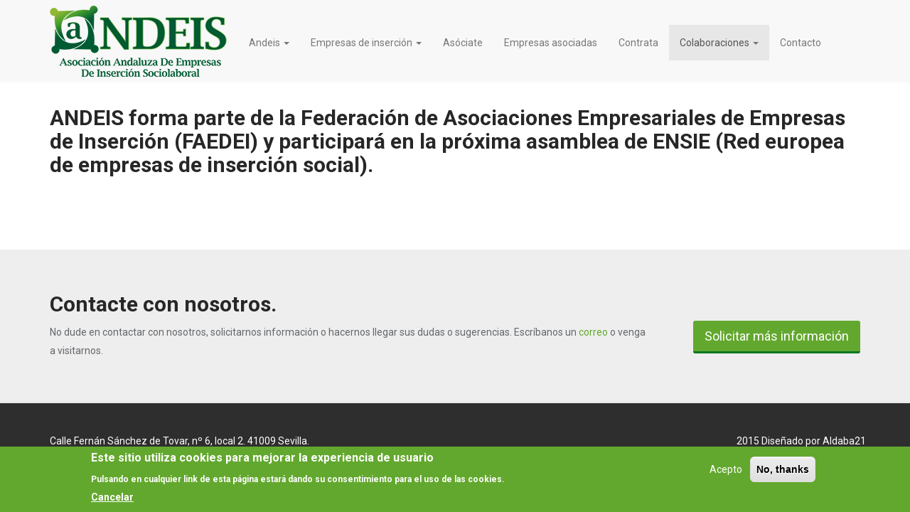

--- FILE ---
content_type: text/html; charset=utf-8
request_url: http://www.andeis.org/?q=redes
body_size: 6149
content:
<!DOCTYPE html PUBLIC "-//W3C//DTD XHTML+RDFa 1.0//EN"
  "http://www.w3.org/MarkUp/DTD/xhtml-rdfa-1.dtd">
<html lang="es" dir="ltr"
  xmlns:content="http://purl.org/rss/1.0/modules/content/"
  xmlns:dc="http://purl.org/dc/terms/"
  xmlns:foaf="http://xmlns.com/foaf/0.1/"
  xmlns:og="http://ogp.me/ns#"
  xmlns:rdfs="http://www.w3.org/2000/01/rdf-schema#"
  xmlns:sioc="http://rdfs.org/sioc/ns#"
  xmlns:sioct="http://rdfs.org/sioc/types#"
  xmlns:skos="http://www.w3.org/2004/02/skos/core#"
  xmlns:xsd="http://www.w3.org/2001/XMLSchema#">
<head profile="http://www.w3.org/1999/xhtml/vocab">
  <meta charset="utf-8">
  <meta name="viewport" content="width=device-width, initial-scale=1.0">
  <meta http-equiv="Content-Type" content="text/html; charset=utf-8" />
<meta name="Generator" content="Drupal 7 (http://drupal.org)" />
<link rel="canonical" href="/?q=redes" />
<link rel="shortlink" href="/?q=node/11" />
  <title>Redes | Andeis</title>

  <meta http-equiv="Content-Type" content="text/html; charset=utf-8">
  <link rel="shortcut icon" href="http://empleateenlared.cicbata.org/sites/all/themes/bootstrap/favicon.ico" type="image/vnd.microsoft.icon">
  <link rel="alternate" type="application/rss+xml" title="Empleate en la Red" href="http://empleateenlared.cicbata.org/?q=rss.xml">
  <title>Empleate en la Red</title>
  <meta name="keywords" content="Córdoba, Cordoba, España, Andalusia, Andalucia, Andalucía, Spain, Empleate en la Red, Microacciones, Cursos, Community manager, Diseño Web, Aldaba 21, Empresa de inserción, Inserción, Servicios web, web Córdoba, diseño córdoba, empresa insercion cordoba, trabajos, consultoría TIC, soporte informático, gestión de servicios, objeto social, Accesible, valor social">
  <meta name="description" content="Empleate en la Red">

  <style>
@import url("http://www.andeis.org/modules/system/system.base.css?qazpqq");
</style>
<style>
@import url("http://www.andeis.org/sites/all/modules/calendar/css/calendar_multiday.css?qazpqq");
@import url("http://www.andeis.org/sites/all/modules/date/date_api/date.css?qazpqq");
@import url("http://www.andeis.org/sites/all/modules/date/date_popup/themes/datepicker.1.7.css?qazpqq");
@import url("http://www.andeis.org/modules/field/theme/field.css?qazpqq");
@import url("http://www.andeis.org/sites/all/modules/views/css/views.css?qazpqq");
</style>
<style>
@import url("http://www.andeis.org/sites/all/modules/colorbox/styles/default/colorbox_style.css?qazpqq");
@import url("http://www.andeis.org/sites/all/modules/ctools/css/ctools.css?qazpqq");
@import url("http://www.andeis.org/sites/all/modules/tagclouds/tagclouds.css?qazpqq");
@import url("http://www.andeis.org/sites/all/modules/eu_cookie_compliance/css/eu_cookie_compliance.css?qazpqq");
</style>
<style>#sliding-popup.sliding-popup-bottom,#sliding-popup.sliding-popup-bottom .eu-cookie-withdraw-banner,.eu-cookie-withdraw-tab{background:#63a82e;}#sliding-popup.sliding-popup-bottom.eu-cookie-withdraw-wrapper{background:transparent}#sliding-popup .popup-content #popup-text h1,#sliding-popup .popup-content #popup-text h2,#sliding-popup .popup-content #popup-text h3,#sliding-popup .popup-content #popup-text p,#sliding-popup label,#sliding-popup div,.eu-cookie-compliance-secondary-button,.eu-cookie-withdraw-tab{color:#ffffff !important;}.eu-cookie-withdraw-tab{border-color:#ffffff;}.eu-cookie-compliance-more-button{color:#ffffff !important;}
</style>
<link type="text/css" rel="stylesheet" href="//netdna.bootstrapcdn.com/bootstrap/3.0.2/css/bootstrap.min.css" media="all" />
<style>
@import url("http://www.andeis.org/sites/all/themes/bootstrap/css/overrides.css?qazpqq");
</style>

  <!-- Añadir todo esto antes de depurar el tema -->

  <link rel="stylesheet" href="https://maxcdn.bootstrapcdn.com/bootstrap/3.3.0/css/bootstrap.min.css">
  <!--
  <link rel="stylesheet" href="../../css/mod/preloader.css">
  <link rel="stylesheet" href="../../css/mod/style.css">
  <link rel="stylesheet" href="../../css/mod/responsive.css">
  <link rel="stylesheet" href="../../css/mod/animate.css">
  -->

  <link href="http://www.andeis.org/sites/all/themes/bootstrap/css/mod2/bootstrap.min.css" rel="stylesheet">
  <!-- <link href="sites/all/themes/bootstrap/css/mod2/font-awesome.min.css" rel="stylesheet"> -->
  <link href="http://www.andeis.org/sites/all/themes/bootstrap/css/mod2/animate.min.css" rel="stylesheet">
  <link href="http://www.andeis.org/sites/all/themes/bootstrap/css/mod2/owl.carousel.css" rel="stylesheet">
  <link href="http://www.andeis.org/sites/all/themes/bootstrap/css/mod2/owl.transitions.css" rel="stylesheet">
  <link href="http://www.andeis.org/sites/all/themes/bootstrap/css/mod2/prettyPhoto.css" rel="stylesheet">
  <link href="http://www.andeis.org/sites/all/themes/bootstrap/css/mod2/main.css" rel="stylesheet">
  <link href="http://www.andeis.org/sites/all/themes/bootstrap/css/mod2/responsive.css" rel="stylesheet">
  <!-- Hasta aqui -->

  <link href="http://www.andeis.org/sites/all/themes/bootstrap/css/mod2/misoverrides.css" rel="stylesheet">


  <!-- HTML5 element support for IE6-8 -->
  <!--[if lt IE 9]>
    <script src="//html5shiv.googlecode.com/svn/trunk/html5.js"></script>
  <![endif]-->
  <script src="http://www.andeis.org/sites/default/files/js/js_rwJOw8atmox9XV3v8iLC0A-YAmKyx85XDT2dIASfdKg.js"></script>
<script src="http://www.andeis.org/sites/default/files/js/js_TVTqjz8JHRb2KK9hlzuk0YsjzD013dKyYX_OTz-2VXU.js"></script>
<script src="//netdna.bootstrapcdn.com/bootstrap/3.0.2/js/bootstrap.min.js"></script>
<script src="http://www.andeis.org/sites/default/files/js/js_FIVl49aegW22dTpSTPXzCPKPB9DC5WrZqRRto2Wnnvo.js"></script>
<script>jQuery.extend(Drupal.settings, {"basePath":"\/","pathPrefix":"","ajaxPageState":{"theme":"bootstrap","theme_token":"oIoKU1TUt9rJpRk6_oiNGxhnU0EVn1iC9xBvJgPXB-g","js":{"0":1,"sites\/all\/modules\/eu_cookie_compliance\/js\/eu_cookie_compliance.js":1,"sites\/all\/themes\/bootstrap\/js\/bootstrap.js":1,"sites\/all\/modules\/jquery_update\/replace\/jquery\/1.10\/jquery.min.js":1,"misc\/jquery-extend-3.4.0.js":1,"misc\/jquery-html-prefilter-3.5.0-backport.js":1,"misc\/jquery.once.js":1,"misc\/drupal.js":1,"sites\/all\/modules\/eu_cookie_compliance\/js\/jquery.cookie-1.4.1.min.js":1,"\/\/netdna.bootstrapcdn.com\/bootstrap\/3.0.2\/js\/bootstrap.min.js":1,"public:\/\/languages\/es_wbF0nE5BrvBuR7N1SyWqcxjDeC4DnrwW0o1Z8cyoD9w.js":1,"sites\/all\/libraries\/colorbox\/jquery.colorbox-min.js":1,"sites\/all\/modules\/colorbox\/js\/colorbox.js":1,"sites\/all\/modules\/colorbox\/styles\/default\/colorbox_style.js":1,"sites\/all\/modules\/colorbox\/js\/colorbox_inline.js":1},"css":{"modules\/system\/system.base.css":1,"sites\/all\/modules\/calendar\/css\/calendar_multiday.css":1,"sites\/all\/modules\/date\/date_api\/date.css":1,"sites\/all\/modules\/date\/date_popup\/themes\/datepicker.1.7.css":1,"modules\/field\/theme\/field.css":1,"sites\/all\/modules\/views\/css\/views.css":1,"sites\/all\/modules\/colorbox\/styles\/default\/colorbox_style.css":1,"sites\/all\/modules\/ctools\/css\/ctools.css":1,"sites\/all\/modules\/tagclouds\/tagclouds.css":1,"sites\/all\/modules\/eu_cookie_compliance\/css\/eu_cookie_compliance.css":1,"0":1,"\/\/netdna.bootstrapcdn.com\/bootstrap\/3.0.2\/css\/bootstrap.min.css":1,"sites\/all\/themes\/bootstrap\/css\/overrides.css":1}},"colorbox":{"opacity":"0.85","current":"{current} of {total}","previous":"\u00ab Prev","next":"Next \u00bb","close":"Close","maxWidth":"98%","maxHeight":"98%","fixed":true,"mobiledetect":true,"mobiledevicewidth":"480px"},"eu_cookie_compliance":{"popup_enabled":1,"popup_agreed_enabled":0,"popup_hide_agreed":0,"popup_clicking_confirmation":false,"popup_scrolling_confirmation":false,"popup_html_info":"\u003Cdiv class=\u0022eu-cookie-compliance-banner eu-cookie-compliance-banner-info eu-cookie-compliance-banner--opt-in\u0022\u003E\n  \u003Cdiv class=\u0022popup-content info\u0022\u003E\n    \u003Cdiv id=\u0022popup-text\u0022\u003E\n      \u003Ch2\u003EEste sitio utiliza cookies para mejorar la experiencia de usuario\u003C\/h2\u003E\u003Cp\u003EPulsando en cualquier link de esta p\u00e1gina estar\u00e1 dando su consentimiento para el uso de las cookies.\u003C\/p\u003E              \u003Cbutton type=\u0022button\u0022 class=\u0022find-more-button eu-cookie-compliance-more-button\u0022\u003ECancelar\u003C\/button\u003E\n          \u003C\/div\u003E\n    \n    \u003Cdiv id=\u0022popup-buttons\u0022 class=\u0022\u0022\u003E\n      \u003Cbutton type=\u0022button\u0022 class=\u0022agree-button eu-cookie-compliance-secondary-button\u0022\u003EAcepto\u003C\/button\u003E\n              \u003Cbutton type=\u0022button\u0022 class=\u0022decline-button eu-cookie-compliance-default-button\u0022 \u003ENo, thanks\u003C\/button\u003E\n          \u003C\/div\u003E\n  \u003C\/div\u003E\n\u003C\/div\u003E","use_mobile_message":false,"mobile_popup_html_info":"\u003Cdiv class=\u0022eu-cookie-compliance-banner eu-cookie-compliance-banner-info eu-cookie-compliance-banner--opt-in\u0022\u003E\n  \u003Cdiv class=\u0022popup-content info\u0022\u003E\n    \u003Cdiv id=\u0022popup-text\u0022\u003E\n      \u003Ch2\u003EWe use cookies on this site to enhance your user experience\u003C\/h2\u003E\u003Cp\u003EBy tapping the Accept button, you agree to us doing so.\u003C\/p\u003E              \u003Cbutton type=\u0022button\u0022 class=\u0022find-more-button eu-cookie-compliance-more-button\u0022\u003ECancelar\u003C\/button\u003E\n          \u003C\/div\u003E\n    \n    \u003Cdiv id=\u0022popup-buttons\u0022 class=\u0022\u0022\u003E\n      \u003Cbutton type=\u0022button\u0022 class=\u0022agree-button eu-cookie-compliance-secondary-button\u0022\u003EAcepto\u003C\/button\u003E\n              \u003Cbutton type=\u0022button\u0022 class=\u0022decline-button eu-cookie-compliance-default-button\u0022 \u003ENo, thanks\u003C\/button\u003E\n          \u003C\/div\u003E\n  \u003C\/div\u003E\n\u003C\/div\u003E\n","mobile_breakpoint":768,"popup_html_agreed":"\u003Cdiv\u003E\n  \u003Cdiv class=\u0022popup-content agreed\u0022\u003E\n    \u003Cdiv id=\u0022popup-text\u0022\u003E\n      \u003Ch2\u003EGracias por aceptar las cookies\u003C\/h2\u003E\u003Cp\u003EUsted podr\u00e1 ahora ocultar este mensaje o leer m\u00e1s sobre las cookies.\u003C\/p\u003E    \u003C\/div\u003E\n    \u003Cdiv id=\u0022popup-buttons\u0022\u003E\n      \u003Cbutton type=\u0022button\u0022 class=\u0022hide-popup-button eu-cookie-compliance-hide-button\u0022\u003EOcultar\u003C\/button\u003E\n              \u003Cbutton type=\u0022button\u0022 class=\u0022find-more-button eu-cookie-compliance-more-button-thank-you\u0022 \u003EM\u00e1s informaci\u00f3n\u003C\/button\u003E\n          \u003C\/div\u003E\n  \u003C\/div\u003E\n\u003C\/div\u003E","popup_use_bare_css":false,"popup_height":"auto","popup_width":"100%","popup_delay":1000,"popup_link":"\/?q=politica_cookies","popup_link_new_window":1,"popup_position":null,"fixed_top_position":true,"popup_language":"es","store_consent":false,"better_support_for_screen_readers":0,"reload_page":0,"domain":"","domain_all_sites":null,"popup_eu_only_js":0,"cookie_lifetime":100,"cookie_session":false,"disagree_do_not_show_popup":0,"method":"opt_in","whitelisted_cookies":"","withdraw_markup":"\u003Cbutton type=\u0022button\u0022 class=\u0022eu-cookie-withdraw-tab\u0022\u003EPrivacy settings\u003C\/button\u003E\n\u003Cdiv class=\u0022eu-cookie-withdraw-banner\u0022\u003E\n  \u003Cdiv class=\u0022popup-content info\u0022\u003E\n    \u003Cdiv id=\u0022popup-text\u0022\u003E\n      \u003Ch2\u003EWe use cookies on this site to enhance your user experience\u003C\/h2\u003E\u003Cp\u003EYou have given your consent for us to set cookies.\u003C\/p\u003E    \u003C\/div\u003E\n    \u003Cdiv id=\u0022popup-buttons\u0022\u003E\n      \u003Cbutton type=\u0022button\u0022 class=\u0022eu-cookie-withdraw-button\u0022\u003EWithdraw consent\u003C\/button\u003E\n    \u003C\/div\u003E\n  \u003C\/div\u003E\n\u003C\/div\u003E\n","withdraw_enabled":false,"withdraw_button_on_info_popup":0,"cookie_categories":[],"enable_save_preferences_button":1,"fix_first_cookie_category":1,"select_all_categories_by_default":0,"cookie_name":""},"bootstrap":{"anchorsFix":1,"anchorsSmoothScrolling":1,"popoverEnabled":1,"popoverOptions":{"animation":1,"html":0,"placement":"auto bottom","selector":"","trigger":"click","title":"","content":"","delay":0,"container":"body"},"tooltipEnabled":1,"tooltipOptions":{"animation":1,"html":0,"placement":"auto bottom","selector":"","trigger":"hover focus","delay":0,"container":"body"}}});</script>
</head>
<body class="html not-front not-logged-in no-sidebars page-node page-node- page-node-11 node-type-page i18n-es navbar-is-fixed-top" >
  <div id="skip-link">
    <a href="#main-content" class="element-invisible element-focusable">Pasar al contenido principal</a>
  </div>
    <header id="navbar" role="banner" class="navbar navbar-fixed-top navbar-default">
	
	<!-- Arriba barra para poner "imagen o logo" y después si se quiere ocultar al hacer scroll -->
	<!--
	<header id="header_up" style="background: none repeat scroll 0 0 #2E2E2E;">
	    <div class="">
	        <div class="container">
	            <div class="row">
					<div class="col-sm-4">
	                    <div class="top-number"></div>
	                </div>
					<div class="col-sm-4">
	                    <div class="top-number"></div>
	                </div>
	                <div class="col-sm-4">
	                    <div class="top-number"></div>
	                </div>
					
	            </div>
	        </div>
	    </div>
	</header>
	-->
	<!--/Fin arriba del todo-->

<!--
	<div id="hero">           
        <div class="container herocontent">               
            <h2 class="wow fadeInUp" data-wow-duration="2s">Empleate en la Red</h2>                
            <h4 class="wow fadeInDown" data-wow-duration="3s">Info, Info, Info.</h4>            
        </div>
        <img class="container heroshot wow bounceInUp" data-wow-duration="4s" src="http://empleateenlared.cicbata.org/sites/default/files/arriba.png" alt="Arriba"> 
    </div>
-->
	
  <div class="container">
    <div class="navbar-header">
            <a class="logo navbar-btn pull-left" href="/" title="Inicio">
        <img src="http://www.andeis.org/sites/all/themes/bootstrap/logo.png" alt="Inicio" />
      </a>
      
      
		

      <!-- .btn-navbar is used as the toggle for collapsed navbar content -->
      <button type="button" class="navbar-toggle" data-toggle="collapse" data-target=".navbar-collapse">
        <span class="sr-only">Toggle navigation</span>
        <span class="icon-bar"></span>
        <span class="icon-bar"></span>
        <span class="icon-bar"></span>
      </button>
    </div>

          <div class="navbar-collapse collapse">
        <nav role="navigation">
                      <ul class="menu nav navbar-nav"><li class="first expanded dropdown"><a href="/?q=que_es" title="Enlace a información institucional: que es, misión y valores, etc" data-target="#" class="dropdown-toggle" data-toggle="dropdown">Andeis <span class="caret"></span></a><ul class="dropdown-menu"><li class="first leaf"><a href="/?q=que_es" title="Breve presentación">¿Qué es?</a></li>
<li class="leaf"><a href="/?q=mision_y_valores" title="Misión y valores">Misión y valores</a></li>
<li class="leaf"><a href="/?q=servicios" title="Servicios">Servicios</a></li>
<li class="leaf"><a href="/?q=memorias_actividades" title="Memorias de las actividades de la Asociación">Memoria de actividades</a></li>
<li class="leaf"><a href="/?q=cuentas" title="Memorias económicas e información de las cuentas anuales de la Asociación">Cuentas anuales</a></li>
<li class="leaf"><a href="/?q=plan_estrategico" title="Plan Estratégico de ANDEIS">Plan Estratégico de ANDEIS</a></li>
<li class="leaf"><a href="/?q=organizacion" title="Organización">Organización</a></li>
<li class="last leaf"><a href="/?q=balance_social" title="Balance social">Balance social</a></li>
</ul></li>
<li class="expanded dropdown"><a href="/?q=que_son_empresas_insercion" title="Empresas de inserción" data-target="#" class="dropdown-toggle" data-toggle="dropdown">Empresas de inserción <span class="caret"></span></a><ul class="dropdown-menu"><li class="first leaf"><a href="/?q=que_son_empresas_insercion" title="¿Qué son las Empresas de Inserción?">¿Qué son las Empresas de Inserción?</a></li>
<li class="last leaf"><a href="/?q=que_aportan_empresas_insercion" title="¿Qué aportan? ¿Qué las diferencia?">¿Qué aportan? ¿Qué las diferencia?</a></li>
</ul></li>
<li class="leaf"><a href="/?q=asociate" title="Únete y forma parte de ANDEIS">Asóciate</a></li>
<li class="leaf"><a href="/?q=empresas" title="Quienes somos y qué hacemos">Empresas asociadas</a></li>
<li class="leaf"><a href="/?q=contrata" title="¿Por qué contratar? Buscador de empresas">Contrata</a></li>
<li class="expanded active-trail dropdown active"><a href="/?q=redes" title="Entidades colaboradoras, federaciones y confederaciones" class="active-trail dropdown-toggle active" data-target="#" data-toggle="dropdown">Colaboraciones <span class="caret"></span></a><ul class="dropdown-menu"><li class="first last leaf"><a href="/?q=entidades_promotoras" title="Entidades promotoras de las EEII">Entidades promotoras</a></li>
</ul></li>
<li class="last leaf"><a href="/?q=contact" title="Enlace al formulario de contacto">Contacto</a></li>
</ul>                                      </nav>
      </div>
      </div>
</header>



<div class="main-container container">

  <header role="banner" id="page-header">
    
      </header> <!-- /#page-header -->

  <div class="row">

    
    <section class="col-sm-12">
                  <a id="main-content"></a>
                    <!-- <h1 class="page-header">Redes</h1> -->
                                                          <div class="region region-content">
    <section id="block-system-main" class="block block-system clearfix">

      
  <article id="node-11" class="node node-page clearfix" about="/?q=redes" typeof="foaf:Document">
    <header>
            <span property="dc:title" content="Redes" class="rdf-meta element-hidden"></span>      </header>
    
  	  <div class="field field-name-body field-type-text-with-summary field-label-hidden"><div class="field-items"><div class="field-item even" property="content:encoded"><h2>ANDEIS forma parte de la Federación de Asociaciones Empresariales de Empresas de Inserción (FAEDEI) y participará en la próxima asamblea de ENSIE (Red europea de empresas de inserción social).</h2><p>&nbsp;</p><p>&nbsp;</p></div></div></div>  

  

  </article>

</section> <!-- /.block -->
<section id="block-block-3" class="block block-block clearfix">

      
  <div class="row" style="margin:10px;">
<div class="col-sm-12">
</div>
</div>

</section> <!-- /.block -->
  </div>
    </section>

    
  </div>
</div>

<div class="pre_footer">
<header role="bannerfooter" id="page-pre_footer">
      <div class="region region-pre-footer">
    <section id="block-block-6" class="block block-block clearfix">

      
  <section id="cta" class="wow fadeIn">
        <div class="container">
            <div class="row">
                <div class="col-sm-9">
                    <h2>Contacte con nosotros.</h2>
                    <p>No dude en contactar con nosotros, solicitarnos información o hacernos llegar sus dudas o sugerencias. Escríbanos un <a href="/?q=contact">correo</a> o venga a visitarnos.
                    </p>
                </div>
                <div class="col-sm-3 text-right">
                    <a class="btn btn-primary btn-lg" href="/?q=contact">Solicitar más información</a>
                </div>
            </div>
        </div>
    </section><!--/#cta-->
</section> <!-- /.block -->
  </div>
</header> 
</div>

<footer class="footer">
    <div class="region region-footer">
    <section id="block-block-4" class="block block-block clearfix">

      
  <footer id="footer">
<div class="container">
            <div class="row">
               <div class="col-sm-6">
                    Calle Fernán Sánchez de Tovar, nº 6, local 2. 41009 Sevilla.
                </div>
                <div class="col-sm-6">
                    <ul class="social-icons">
                        2015 <a target="_blank" href="http://www.aldaba21.es/" title="Sitio Web de Aldaba21">Diseñado por Aldaba21</a>
                    </ul>
                </div>
            </div>
        </div>
</footer>
</section> <!-- /.block -->
  </div>
</footer>
  <script>var eu_cookie_compliance_cookie_name = "";</script>
<script src="http://www.andeis.org/sites/default/files/js/js_lftW2kcsGIBavVFjiwiKjGYxB9Ck-v-03eFVKrh4K9M.js"></script>
<script src="http://www.andeis.org/sites/default/files/js/js_B2uv6dkjoYobfQVyuXdchgrpnnx4oM0TkP_bDVf8Qrg.js"></script>


  <!-- Añadir todo esto antes de depurar el tema -->
  <!-- jQuery (necessary for Bootstrap's JavaScript plugins) -->
  <script src="http://code.jquery.com/jquery-latest.min.js"></script>
  
  <!-- Include all compiled plugins (below), or include individual files as needed -->
  <script src="https://maxcdn.bootstrapcdn.com/bootstrap/3.3.0/js/bootstrap.min.js"></script>
  
  <!--Other necessary scripts
  <script src="../js/../mod/jquery.nicescroll.min.js"></script>
  <script src="../js/../mod/jquery.jribbble-1.0.1.ugly.js"></script>
  <script src="../js/../mod/drifolio.js"></script>
  <script src="../js/../mod/wow.min.js"></script>
  <script>new WOW().init();</script>
   Hasta aqui -->


	<script src="http://www.andeis.org/sites/all/themes/bootstrap/js/mod2/jquery.js"></script>
   <script src="http://www.andeis.org/sites/all/themes/bootstrap/js/mod2/bootstrap.min.js"></script>
   <script src="http://maps.google.com/maps/api/js?sensor=true"></script>
   <script src="http://www.andeis.org/sites/all/themes/bootstrap/js/mod2/owl.carousel.min.js"></script>
   <script src="http://www.andeis.org/sites/all/themes/bootstrap/js/mod2/mousescroll.js"></script>
   <script src="http://www.andeis.org/sites/all/themes/bootstrap/js/mod2/smoothscroll.js"></script>
   <script src="http://www.andeis.org/sites/all/themes/bootstrap/js/mod2/jquery.prettyPhoto.js"></script>
   <script src="http://www.andeis.org/sites/all/themes/bootstrap/js/mod2/jquery.isotope.min.js"></script>
   <script src="http://www.andeis.org/sites/all/themes/bootstrap/js/mod2/jquery.inview.min.js"></script>
   <script src="http://www.andeis.org/sites/all/themes/bootstrap/js/mod2/wow.min.js"></script>
   <script src="http://www.andeis.org/sites/all/themes/bootstrap/js/mod2/main.js"></script>

</body>
</html>


--- FILE ---
content_type: text/css
request_url: http://www.andeis.org/sites/all/themes/bootstrap/css/mod2/main.css
body_size: 5021
content:
@import url(http://fonts.googleapis.com/css?family=Roboto:400,300,100,700,100italic,300italic,400italic,700italic);
/*
Template Name: Multi
Version: 1.0
Author: ShapeBootstrap
Author URL: http://shapebootstrap.net
*/
/*************************
*******Typography******
**************************/
body {
  padding-top: 100px;
  background: #fff;
  font-family: 'Roboto', sans-serif;
  font-weight: 400;
  color: #64686d;
  line-height: 26px;
}
h1,
h2,
h3,
h4,
h5,
h6 {
  font-weight: 600;
  font-family: 'Roboto', sans-serif;
  color: #272727;
}
a {
  /*color: #45aed6;*/
  color: #63a82e;
  -webkit-transition: color 400ms, background-color 400ms;
  -moz-transition: color 400ms, background-color 400ms;
  -o-transition: color 400ms, background-color 400ms;
  transition: color 400ms, background-color 400ms;
}
a:hover,
a:focus {
  text-decoration: none;
  /*color: #2a95be;*/
  color: #087721;

}
hr {
  border-top: 1px solid #e5e5e5;
  border-bottom: 1px solid #fff;
}
.gradiant {
  background-image: -moz-linear-gradient(90deg, #2caab3 0%, #2c8cb3 100%);
  background-image: -webkit-linear-gradient(90deg, #2caab3 0%, #2c8cb3 100%);
  background-image: -ms-linear-gradient(90deg, #2caab3 0%, #2c8cb3 100%);
}
.gradiant-horizontal {
  background-image: -moz-linear-gradient(4deg, #2caab3 0%, #2c8cb3 100%);
  background-image: -webkit-linear-gradient(4deg, #2caab3 0%, #2c8cb3 100%);
  background-image: -ms-linear-gradient(4deg, #2caab3 0%, #2c8cb3 100%);
}
.section-header {
  margin-bottom: 50px;
}
.section-header .section-title {
  font-size: 35px;
  color: #272727;
  text-transform: uppercase;
  position: relative;
  padding-bottom: 20px;
  margin: 0 0 20px;
}
.section-header .section-title:before {
  content: "";
  position: absolute;
  width: 100px;
  bottom: 0;
  left: 50%;
  margin-left: -70px;
  height: 1px;
  background: #ebebeb;
}
.section-header .section-title:after {
  content: "";
  position: absolute;
  width: 24px;
  height: 24px;
  bottom: -11px;
  left: 50%;
  margin-left: -12px;
  border: 5px solid #fff;
  border-radius: 20px;
  background: #63a82e;
}
.btn {
  border-width: 0;
  border-bottom-width: 3px;
  border-radius: 3px;
}
.btn.btn-primary {
  /*
  background: #45aed6;
  border-color: #2a95be;
  */
  background: #63a82e;
  border-color: #087721;
}
.btn.btn-primary:hover,
.btn.btn-primary:focus {
  /*background: #2a95be;*/
  background: #087721;
}
.column-title {
  margin-top: 0;
  padding-bottom: 15px;
  border-bottom: 1px solid #eee;
  margin-bottom: 15px;
  position: relative;
}
.column-title:after {
  content: " ";
  position: absolute;
  bottom: -1px;
  left: 0;
  width: 40%;
  /*border-bottom: 1px solid #45aed6;*/
  border-bottom: 1px solid #63a82e;
}
ul.nostyle {
  list-style: none;
  padding: 0;
  margin-bottom: 20px;
}
ul.nostyle i {
  color: #63a82e;
}
.scaleIn {
  -webkit-animation-name: scaleIn;
  animation-name: scaleIn;
}
@-webkit-keyframes scaleIn {
  0% {
    opacity: 0;
    -webkit-transform: scale(0);
    transform: scale(0);
  }
  100% {
    opacity: 1;
    -webkit-transform: scale(1);
    transform: scale(1);
  }
}
@keyframes scaleIn {
  0% {
    opacity: 0;
    -webkit-transform: scale(0);
    -ms-transform: scale(0);
    transform: scale(0);
  }
  100% {
    opacity: 1;
    -webkit-transform: scale(1);
    -ms-transform: scale(1);
    transform: scale(1);
  }
}
/*************************
*******Header******
**************************/
.navbar.navbar-default {
  border: 0;
  border-radius: 0;
  margin-bottom: 0;
}
.navbar.navbar-default .navbar-toggle {
  margin-top: 32px;
}
.navbar.navbar-default .navbar-brand {
  height: auto;
  padding: 22px 15px 21px;
}
@media only screen and (min-width: 768px) {
  #main-menu.navbar-default {
    background: rgba(255, 255, 255, 0.9);
    -webkit-box-shadow: 0 0 3px 0 rgba(0, 0, 0, 0.1);
    box-shadow: 0 0 3px 0 rgba(0, 0, 0, 0.1);
  }
  #main-menu.navbar-default .navbar-nav > li > a {
    padding-top: 40px;
    padding-bottom: 40px;
  }
  #main-menu.navbar-default .navbar-nav > li.active > a,
  #main-menu.navbar-default .navbar-nav > li.open > a,
  #main-menu.navbar-default .navbar-nav > li:hover > a {
    background: transparent;
    padding-top: 37px;
    border-top: 3px solid #63a82e;
  }
  #main-menu.navbar-default .dropdown-menu {
    padding: 0 20px;
    min-width: 220px;
    background-color: rgba(26, 28, 40, 0.9);
    border: 0;
    border-radius: 0;
    box-shadow: none;
    -webkit-box-shadow: none;
    background-clip: inherit;
  }
  #main-menu.navbar-default .dropdown-menu > li {
    border-left: 3px solid transparent;
    margin-left: -20px;
    padding-left: 17px;
    -webit-transition: border-color 400ms;
    transition: border-color 400ms;
  }
  #main-menu.navbar-default .dropdown-menu > li > a {
    border-top: 1px solid #404455;
    padding: 15px 0;
    color: #eeeeee;
  }
  #main-menu.navbar-default .dropdown-menu > li:first-child > a {
    border-top: 0;
  }
  #main-menu.navbar-default .dropdown-menu > li.active,
  #main-menu.navbar-default .dropdown-menu > li.open,
  #main-menu.navbar-default .dropdown-menu > li:hover {
    border-left-color: #63a82e;
  }
  #main-menu.navbar-default .dropdown-menu > li.active > a,
  #main-menu.navbar-default .dropdown-menu > li.open > a,
  #main-menu.navbar-default .dropdown-menu > li:hover > a {
    color: #63a82e;
    background-color: transparent;
  }
}
#main-slider {
  overflow: hidden;
}
#main-slider .item {
  /*height: 558px;*/
  height: 370px;
  background-repeat: no-repeat;
  background-position: 50% 0;
  background-size: cover;
}
#main-slider .slider-inner {
  position: absolute;
  top: 0;
  left: 0;
  width: 100%;
  height: 100%;
  color: #fff;
}
#main-slider .slider-inner h2 {
  /*margin-top: 180px;*/
  margin-top: 100px;
  font-size: 36px;
  line-height: 1;
  text-transform: uppercase;
  color: #fff;
}
#main-slider .slider-inner h2 > span {
  color: #63a82e;
}
#main-slider .slider-inner .btn {
  margin-top: 10px;
}
#main-slider .owl-prev,
#main-slider .owl-next {
  position: absolute;
  top: 50%;
  background-color: rgba(0, 0, 0, 0.2);
  color: #fff;
  font-size: 30px;
  display: inline-block;
  margin-top: -35px;
  height: 70px;
  width: 70px;
  line-height: 70px;
  text-align: center;
  border-radius: 100px;
  z-index: 5;
  -webkit-transition: background-color 400ms;
  transition: background-color 400ms;
}
#main-slider .owl-prev:hover,
#main-slider .owl-next:hover {
  background-color: #63a82e;
}
#main-slider .owl-prev {
  left: -35px;
  text-indent: 14px;
}
#main-slider .owl-next {
  right: -35px;
  text-indent: -14px;
}
#bar {
  width: 0%;
  max-width: 100%;
  height: 4px;
  background: #63a82e;
}
#progressBar {
  margin-top: -4px;
  position: relative;
  z-index: 999;
  width: 100%;
  background: rgba(0, 0, 0, 0.1);
}
#cta {
  padding: 50px 0;
  background-color: #eeeeee;
}
#cta h2 {
  margin-top: 0;
}
#cta .btn {
  margin-top: 40px;
}
#cta2 {
  background: #242a33 url(../images/cta2/cta2-bg.jpg) no-repeat 50% 50%;
  background-size: cover;
  color: #fff;
  padding-top: 70px;
}
#cta2 .btn {
  margin-top: 10px;
}
#cta2 h2 {
  color: #fff;
  font-size: 44px;
  line-height: 1;
}
#cta2 h2 > span {
  color: #63a82e;
}
#features {
  padding: 100px 0;
}
#features .media.service-box:first-child {
  margin-top: 80px;
}
#services {
  padding: 100px 0 75px;
}
.media.service-box {
  margin: 25px 0;
}
.media.service-box .pull-left {
  margin-right: 20px;
}
.media.service-box .pull-left > i {
  font-size: 180px;
  height: 250px;
  line-height: 250px;
  text-align: center;
  width: 250px;
  border-radius: 100%;
  color: #63a82e;
  box-shadow: inset 0 0 0 1px #d7d7d7;
  -webkit-box-shadow: inset 0 0 0 1px #d7d7d7;
  transition: background-color 400ms, background-color 400ms;
  position: relative;
}
.media.service-box .pull-left > i:after {
  content: "";
  position: absolute;
  width: 20px;
  height: 20px;
  top: 50%;
  margin-top: -10px;
  right: -10px;
  border: 4px solid #fff;
  border-radius: 20px;
  background: #63a82e;
}
.media.service-box:hover .pull-left > i {
  background-image: -moz-linear-gradient(90deg, #2caab3 0%, #2c8cb3 100%);
  background-image: -webkit-linear-gradient(90deg, #2caab3 0%, #2c8cb3 100%);
  background-image: -ms-linear-gradient(90deg, #2caab3 0%, #2c8cb3 100%);
  color: #fff;
  box-shadow: inset 0 0 0 5px rgba(255, 255, 255, 0.8);
  -webkit-box-shadow: inset 0 0 0 5px rgba(255, 255, 255, 0.8);
}
#portfolio {
  padding: 100px 0;
  background: #f5f5f5;
}
#portfolio .portfolio-filter {
  list-style: none;
  padding: 0;
  margin: 0 0 50px;
  display: inline-block;
}
#portfolio .portfolio-filter > li {
  float: left;
  display: block;
}
#portfolio .portfolio-filter > li a {
  display: block;
  padding: 7px 15px;
  background: #e5e5e5;
  color: #64686d;
  position: relative;
}
#portfolio .portfolio-filter > li a:hover,
#portfolio .portfolio-filter > li a.active {
  background: #63a82e;
  color: #fff;
  box-shadow: 0 -3px 0 0 #318daf inset;
  -webkit-box-shadow: 0 -3px 0 0 #318daf inset;
}
#portfolio .portfolio-filter > li a.active:after {
  content: " ";
  position: absolute;
  bottom: -17px;
  left: 50%;
  margin-left: -10px;
  border-width: 10px;
  border-style: solid;
  border-color: #318daf transparent transparent transparent;
}
#portfolio .portfolio-filter > li:first-child a {
  border-radius: 4px 0 0 4px;
}
#portfolio .portfolio-filter > li:last-child a {
  border-radius: 0 4px 4px 0;
}
#portfolio .portfolio-items {
  margin: -15px;
}
#portfolio .portfolio-item {
  width: 24.9%;
  float: left;
  padding: 15px;
  -webkit-box-sizing: border-box;
  -moz-box-sizing: border-box;
  -o-box-sizing: border-box;
  -ms-box-sizing: border-box;
  box-sizing: border-box;
}
#portfolio .portfolio-item .portfolio-item-inner {
  position: relative;
}
#portfolio .portfolio-item .portfolio-item-inner .portfolio-info {
  opacity: 0;
  transition: opacity 400ms;
  -webkit-transition: opacity 400ms;
  position: absolute;
  bottom: 0;
  left: 0;
  right: 0;
  padding: 10px;
  background: rgba(0, 0, 0, 0.5);
  color: #fff;
}
#portfolio .portfolio-item .portfolio-item-inner .portfolio-info h3 {
  font-size: 16px;
  line-height: 1;
  margin: 0;
  color: #fff;
}
#portfolio .portfolio-item .portfolio-item-inner .portfolio-info .preview {
  position: absolute;
  top: -18px;
  right: 12px;
  border-radius: 50%;
  background-image: -moz-linear-gradient(90deg, #2caab3 0%, #2c8cb3 100%);
  background-image: -webkit-linear-gradient(90deg, #2caab3 0%, #2c8cb3 100%);
  background-image: -ms-linear-gradient(90deg, #2caab3 0%, #2c8cb3 100%);
  width: 36px;
  height: 36px;
  line-height: 36px;
  text-align: center;
  color: #fff;
  box-shadow: 0 0 0 2px #fff;
  -webkit-box-shadow: 0 0 0 2px #fff;
}
#portfolio .portfolio-item:hover .portfolio-info {
  opacity: 1;
}
/* Start: Recommended Isotope styles */
/**** Isotope Filtering ****/
.isotope-item {
  z-index: 2;
}
.isotope-hidden.isotope-item {
  pointer-events: none;
  z-index: 1;
}
/**** Isotope CSS3 transitions ****/
.isotope,
.isotope .isotope-item {
  -webkit-transition-duration: 0.8s;
  -moz-transition-duration: 0.8s;
  -ms-transition-duration: 0.8s;
  -o-transition-duration: 0.8s;
  transition-duration: 0.8s;
}
.isotope {
  -webkit-transition-property: height, width;
  -moz-transition-property: height, width;
  -ms-transition-property: height, width;
  -o-transition-property: height, width;
  transition-property: height, width;
}
.isotope .isotope-item {
  -webkit-transition-property: -webkit-transform, opacity;
  -moz-transition-property: -moz-transform, opacity;
  -ms-transition-property: -ms-transform, opacity;
  -o-transition-property: -o-transform, opacity;
  transition-property: transform, opacity;
}
/**** disabling Isotope CSS3 transitions ****/
.isotope.no-transition,
.isotope.no-transition .isotope-item,
.isotope .isotope-item.no-transition {
  -webkit-transition-duration: 0s;
  -moz-transition-duration: 0s;
  -ms-transition-duration: 0s;
  -o-transition-duration: 0s;
  transition-duration: 0s;
}
/* End: Recommended Isotope styles */
/* disable CSS transitions for containers with infinite scrolling*/
.isotope.infinite-scrolling {
  -webkit-transition: none;
  -moz-transition: none;
  -ms-transition: none;
  -o-transition: none;
  transition: none;
}
#testimonial {
  background: #333333 url(../images/testimonial/bg.jpg) no-repeat 0 0;
  background-size: cover;
  padding: 100px 0;
  color: #fff;
}
#testimonial h4 {
  color: #fff;
  margin-bottom: 0;
}
#testimonial small {
  display: block;
  margin-bottom: 10px;
  color: rgba(255, 255, 255, 0.7);
}
#testimonial .btns {
  margin-top: 10px;
}
#about {
  padding: 100px 0;
}
#work-process {
  padding: 100px 0 50px;
  background: #20222e url(../images/work-process/bg.jpg) no-repeat 0 0;
  background-size: cover;
  color: #fff;
}
#work-process h2 {
  color: #fff;
}
#work-process h3 {
  color: #fff;
  margin-bottom: 0;
}
#work-process .icon-circle {
  display: inline-block;
  width: 80px;
  height: 80px;
  line-height: 80px;
  border: 2px solid #63a82e;
  border-radius: 100px;
  position: relative;
}
#work-process .icon-circle > span {
  border-style: solid;
  border-width: 2px;
  border-color: #63a82e;
  border-radius: 50%;
  background-color: #fff;
  position: absolute;
  width: 24px;
  height: 24px;
  line-height: 20px;
  top: -12px;
  color: #64686d;
}
#work-process h3 {
  margin-bottom: 50px;
}
#meet-team {
  padding: 100px 0;
}
#meet-team .team-member {
  padding: 13px;
  background: #eeeeee;
  border: 2px solid #eeeeee;
  transition: border-color 400ms;
  -webkit-transition: border-color 400ms;
}
#meet-team .team-member .team-img {
  margin: -15px -15px 0 -15px;
}
#meet-team .team-member .team-info {
  padding-bottom: 10px;
  border-bottom: 1px solid #dbdbdb;
  margin-bottom: 10px;
}
#meet-team .team-member:hover {
  border-color: #63a82e;
}
#meet-team .team-member:hover .social-icons > li > a {
  background: #63a82e;
}
#meet-team .social-icons {
  list-style: none;
  padding: 0;
  margin: 0;
}
#meet-team .social-icons > li {
  display: inline-block;
}
#meet-team .social-icons > li > a {
  display: block;
  width: 32px;
  height: 32px;
  line-height: 32px;
  text-align: center;
  color: #fff;
  background: #222534;
  border-radius: 3px;
}
.divider {
  margin-top: 50px;
  margin-bottom: 50px;
  background-image: -moz-linear-gradient(180deg, #ffffff 0%, #e3e3e3 49%, #ffffff 100%);
  background-image: -webkit-linear-gradient(180deg, #ffffff 0%, #e3e3e3 49%, #ffffff 100%);
  background-image: -ms-linear-gradient(180deg, #ffffff 0%, #e3e3e3 49%, #ffffff 100%);
  width: 95%;
  height: 1px;
}
.progress {
  -webkit-box-shadow: none;
  box-shadow: none;
  background: #eeeeee;
}
.progress .progress-bar.progress-bar-primary {
  background-image: -moz-linear-gradient(4deg, #2caab3 0%, #2c8cb3 100%);
  background-image: -webkit-linear-gradient(4deg, #2caab3 0%, #2c8cb3 100%);
  background-image: -ms-linear-gradient(4deg, #2caab3 0%, #2c8cb3 100%);
  -webkit-box-shadow: none;
  box-shadow: none;
}
.nav.main-tab {
  background: #eee;
  border-bottom: 3px solid #222534;
  border-radius: 3px 3px 0 0;
}
.nav.main-tab > li > a {
  color: #272727;
}
.nav.main-tab > li.active > a {
  background: #222534;
  color: #63a82e;
}
.nav.main-tab > li:first-child > a {
  border-radius: 3px 0 0 0;
}
.nav.main-tab > li:last-child > a {
  border-radius: 0 3px 0 0;
}
.tab-content {
  border: 1px solid #eee;
  border-top: 0;
  padding: 20px 20px 10px;
  border-radius: 0 0 3px 3px;
}
.panel-default {
  border-color: #eee;
}
.panel-default > .panel-heading {
  background-color: #fff;
  border-color: #eee;
}
.panel-default > .panel-heading .panel-title {
  font-size: 14px;
  font-weight: normal;
}
.panel-default > .panel-heading + .panel-collapse > .panel-body {
  border-top-color: #eee;
}
#animated-number {
  padding: 100px 0 70px;
  background: #132125 url(../images/animated-number/bg.jpg) no-repeat 0 0;
  background-size: cover;
  color: #fff;
}
#animated-number h1,
#animated-number h2,
#animated-number h3,
#animated-number h4 {
  color: #fff;
}
#animated-number strong {
  display: block;
  margin-bottom: 30px;
}
.animated-number {
  display: inline-block;
  width: 140px;
  height: 140px;
  font-size: 24px;
  line-height: 140px;
  border: 3px solid #fff;
  border-radius: 100px;
  margin-bottom: 20px;
}
#pricing {
  padding: 100px 0 70px;
}
#pricing ul.pricing {
  list-style: none;
  padding: 0;
  margin: 70px 0 30px;
  border: 1px solid #eee;
  border-radius: 5px 5px 4px 4px;
  padding: 15px;
  text-align: center;
}
#pricing ul.pricing li {
  display: block;
  padding: 10px;
}
#pricing ul.pricing li.plan-header {
  background: #eee;
  border-radius: 4px 4px 0 0;
  margin: -15px -15px 10px;
  padding: 15px 15px 30px;
  border: 0;
}
#pricing ul.pricing li.plan-header .price-duration {
  position: relative;
  margin-top: -63px;
  top: -10px;
  display: inline-block;
  width: 116px;
  height: 116px;
  background-image: -moz-linear-gradient(90deg, #2caab3 0%, #2c8cb3 100%);
  background-image: -webkit-linear-gradient(90deg, #2caab3 0%, #2c8cb3 100%);
  background-image: -ms-linear-gradient(90deg, #2caab3 0%, #2c8cb3 100%);
  color: #fff;
  border-radius: 100px;
  border: 5px solid #f6f6f6;
}
#pricing ul.pricing li.plan-header .price-duration > span {
  display: block;
  line-height: 1;
}
#pricing ul.pricing li.plan-header .price-duration > span.price {
  font-size: 24px;
  font-weight: 700;
  margin-top: 35px;
}
#pricing ul.pricing li.plan-header .price-duration > span.duration {
  margin-top: 5px;
}
#pricing ul.pricing li.plan-header .plan-name {
  margin-top: 10px;
  font-size: 24px;
  color: #272727;
  font-weight: bold;
  line-height: 1;
  text-transform: uppercase;
}
#pricing ul.pricing.featured {
  background: #222534;
  color: #fff;
  border: 0;
}
#pricing ul.pricing.featured li.plan-header {
  background-image: -moz-linear-gradient(90deg, #2caab3 0%, #2c8cb3 100%);
  background-image: -webkit-linear-gradient(90deg, #2caab3 0%, #2c8cb3 100%);
  background-image: -ms-linear-gradient(90deg, #2caab3 0%, #2c8cb3 100%);
}
#pricing ul.pricing.featured li.plan-header .plan-name {
  color: #fff;
}
#get-in-touch {
  padding: 30px 0 0px;
  background-image: -moz-linear-gradient(90deg, #2caab3 0%, #2c8cb3 100%);
  background-image: -webkit-linear-gradient(90deg, #2caab3 0%, #2c8cb3 100%);
  background-image: -ms-linear-gradient(90deg, #2caab3 0%, #2c8cb3 100%);
  color: #fff;
}
#get-in-touch h1,
#get-in-touch h2 {
  color: #fff;
}

#get-in-touch a{
 color: #fff;
}

#blog {
  padding: 100px 0;
}
#blog .blog-post {
  border: 1px solid #eee;
  padding: 15px;
}
#blog .blog-post .post-format {
  display: inline-block;
  width: 40px;
  height: 40px;
  line-height: 34px;
  text-align: center;
  color: #fff;
  background: #222534;
  border: 3px solid #fff;
  border-radius: 100px;
}
#blog .blog-post.blog-large .entry-thumbnail {
  margin: -15px -15px 15px;
  position: relative;
}
#blog .blog-post.blog-large .post-format {
  width: 66px;
  height: 66px;
  line-height: 60px;
  position: absolute;
  right: 20px;
  bottom: -33px;
}
#blog .blog-post.blog-large .post-format > i {
  font-size: 20px;
}
#blog .blog-post.blog-large .entry-date {
  font-size: 12px;
  display: block;
  margin-bottom: 5px;
  text-transform: uppercase;
  color: #63a82e;
}
#blog .blog-post.blog-large .entry-title {
  margin-top: 0;
  font-size: 18px;
  line-height: 1;
  margin-bottom: 15px;
}
#blog .blog-post.blog-large .entry-title a {
  color: #64686d;
}
#blog .blog-post.blog-large .entry-title a:hover {
  color: #63a82e;
}
#blog .blog-post.blog-media {
  margin-bottom: 30px;
}
#blog .blog-post.blog-media .entry-thumbnail {
  margin: -15px 15px -15px -15px;
  position: relative;
}
#blog .blog-post.blog-media .post-format {
  position: absolute;
  top: 20px;
  right: -10px;
}
#blog .blog-post.blog-media .entry-date {
  font-size: 12px;
  display: block;
  margin-bottom: 5px;
  text-transform: uppercase;
  color: #63a82e;
}
#blog .blog-post.blog-media .entry-title {
  margin-top: 0;
  font-size: 18px;
  line-height: 1;
  margin-bottom: 15px;
}
#blog .blog-post.blog-media .entry-title a {
  color: #64686d;
}
#blog .blog-post.blog-media .entry-title a:hover {
  color: #63a82e;
}
#blog .blog-post .entry-meta {
  margin-top: 20px;
  border-top: 1px solid #eee;
  padding-top: 15px;
}
#blog .blog-post .entry-meta > span {
  display: inline-block;
  margin-right: 10px;
  color: #999;
}
#blog .blog-post .entry-meta > span > a {
  color: #999;
}
#blog .blog-post .entry-meta > span > a:hover {
  color: #63a82e;
}
#contact {
  position: relative;
  overflow: hidden;
}
#contact .container-wrapper {
  position: absolute;
  top: 0;
  left: 0;
  width: 100%;
  height: 100%;
  background: rgba(69, 174, 214, 0.3);
  z-index: 1;
}
#contact .contact-form {
  background: rgba(255, 255, 255, 0.8);
  padding: 20px;
  margin-top: 50px;
}
#contact .contact-form h3 {
  margin-top: 0;
}
/***********************
********* Footer ******
************************/
#footer {
  padding-top: 30px;
  padding-bottom: 30px;
  color: #fff;
  background: #2e2e2e;
}
#footer a {
  color: #fff;
}
#footer a:hover {
  color: #63a82e;
}
#footer ul {
  list-style: none;
  padding: 0;
  margin: 0 -7.5px;
}
#footer ul > li {
  display: inline-block;
  margin: 0 7.5px;
}
@media only screen and (min-width: 768px) {
  #footer .social-icons {
    float: right;
  }
}
.form-control {
  box-shadow: none;
  -webkit-box-shadow: none;
}


--- FILE ---
content_type: text/css
request_url: http://www.andeis.org/sites/all/themes/bootstrap/css/mod2/misoverrides.css
body_size: 1243
content:

/*==========================================================================
  Modificaciones
  ========================================================================== */

.page-header, .date-heading{
 margin: 10px 0 20px;
}

@media screen and (max-width:768px){
	.page-header, .date-heading{
	 margin: 18px 0 20px;
	}
	
	.date-nav .pager{
		position: relative;
	}
}

.view .date-nav-wrapper .date-prev {
	margin-right: 17px;
}

.day-view .calendar-agenda-items .calendar .dayview{
	text-align: center;
}

.day-view .calendar .dayview .views-field-field-fecha{
	font-size: 1.5em;
	line-height: 1;
}

.form-email {
display: block;
width: 100%;
height: 34px;
padding: 6px 12px;
font-size: 14px;
line-height: 1.42857143;
color: #555;
background-color: #fff;
background-image: none;
border: 1px solid #ccc;
border-radius: 4px;
-webkit-box-shadow: inset 0 1px 1px rgba(0,0,0,.075);
box-shadow: inset 0 1px 1px rgba(0,0,0,.075);
-webkit-transition: border-color ease-in-out .15s,-webkit-box-shadow ease-in-out .15s;
-o-transition: border-color ease-in-out .15s,box-shadow ease-in-out .15s;
transition: border-color ease-in-out .15s,box-shadow ease-in-out .15s;
}

.entry-date {
  font-size: 12px;
  display: block;
  margin-top: 5px;
  text-transform: uppercase;
  color: #45aed6;
}

.entry-title {
  margin-top: 0;
  font-size: 18px;
  line-height: 1;
  margin-bottom: 15px;
}

.views-field-title-1
{
	margin-bottom: 25px;
}


#destinatarios .destinatarios {
position: relative;
margin-top: 12px;
display: inline-block;
width: 200px;
height: 200px;
background-image: -moz-linear-gradient(90deg, #2caab3 0%, #2c8cb3 100%);
background-image: -webkit-linear-gradient(90deg, #2caab3 0%, #2c8cb3 100%);
background-image: -ms-linear-gradient(90deg, #2caab3 0%, #2c8cb3 100%);
color: #fff;
border-radius: 100px;
border: 5px solid #f6f6f6;
}

#destinatarios .destinatarios i {
  font-size: 150px;
  line-height: 200px;
  text-align: center;
}

.view-noticias article{
	margin-bottom: 30px;
}

#main-slider .item {
  background-color: #eeeeed;
  /*background-position: 85% 0;*/
  background-size: contain;
}

.webform-client-form .form-item{
	margin-bottom: 20px;
}

#navbar .navbar-header .navbar-brand h2{
	color: #268784;
}

.que_hacemos .icon {
position: relative;
margin-top: 12px;
display: inline-block;
width: 200px;
height: 200px;
background-image: -moz-linear-gradient(90deg, #2caab3 0%, #2c8cb3 100%);
background-image: -webkit-linear-gradient(90deg, #2caab3 0%, #2c8cb3 100%);
background-image: -ms-linear-gradient(90deg, #2caab3 0%, #2c8cb3 100%);
color: #fff;
border-radius: 100px;
border: 5px solid #f6f6f6;
}

.que_hacemos .icon i {
  font-size: 150px;
  line-height: 200px;
  text-align: center;
}

.node-article .field-name-body{
	margin-bottom: 20px;
}

.row{
	margin-top: 10px;
	margin-bottom: 10px;
}

.col-lg-3{
	margin-top: 10px;
	margin-bottom: 10px;
}

#block-system-main .view-id-Empresas a img{	
	filter: url("data:image/svg+xml;utf8,<svg%20xmlns='http://www.w3.org/2000/svg'><filter%20id='grayscale'><feColorMatrix%20type='matrix'%20values='0.3333%200.3333%200.3333%200%200%200.3333%200.3333%200.3333%200%200%200.3333%200.3333%200.3333%200%200%200%200%200%201%200'/></filter></svg>#grayscale"); /* Firefox 3.5+ */
	filter: gray; /* IE6+ */
	filter: grayscale(100%); /* Current draft standard */
	-webkit-filter: grayscale(100%); /* New WebKit */
	-moz-filter: grayscale(100%);
	-ms-filter: grayscale(100%); 
	-o-filter: grayscale(100%);
	box-shadow: none;
	border: none;
}

#block-system-main .view-id-Empresas a:hover img{
	filter: none; 
	filter: grayscale(0%); /* Current draft standard */
	-webkit-filter: grayscale(0%); /* New WebKit */
	-moz-filter: grayscale(0%);
	-ms-filter: grayscale(0%); 
	-o-filter: grayscale(0%);
	box-shadow: none;
	border: none;
}

